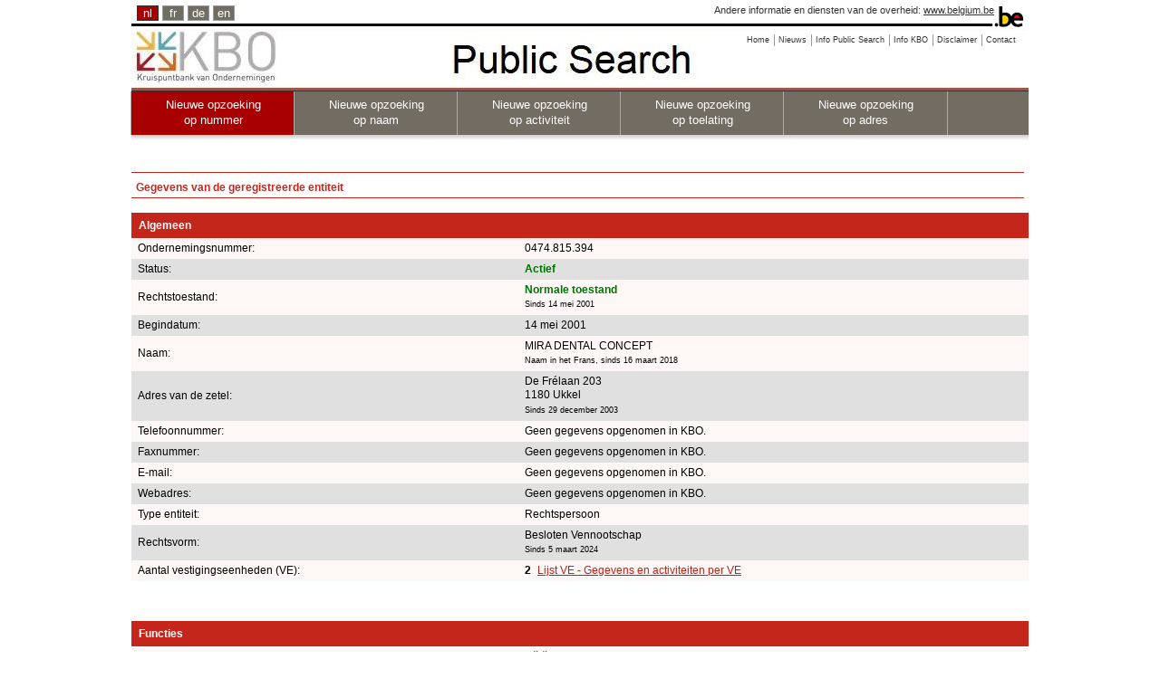

--- FILE ---
content_type: text/html;charset=utf-8
request_url: https://kbopub.economie.fgov.be/kbopub/toonondernemingps.html?ondernemingsnummer=0474815394&lang=nl
body_size: 15491
content:
<!DOCTYPE html PUBLIC "-//W3C//DTD XHTML 1.0 Strict//EN" "http://www.w3.org/TR/xhtml1/DTD/xhtml1-strict.dtd">
<html xmlns="http://www.w3.org/1999/xhtml" lang="nl" xml:lang="nl"><head><title>Gegevens van de geregistreerde entiteit | KBO Public Search</title><meta content="IE=Edge" http-equiv="X-UA-Compatible"/><meta content="no-store" http-equiv="Cache-Control"/><meta content="no-cache" http-equiv="Pragma"/><meta content="0" http-equiv="Expires"/><meta content="text/html; charset=utf-8" http-equiv="content-type"/><meta content="text/javascript" http-equiv="Content-Script-Type"/><meta content="text/css" http-equiv="Content-Style-Type"/><meta content="noindex,nofollow" name="robots"/><link href="/kbopub/images/template/favicon.png" type="image/png" rel="icon"/><link title="default" href="/kbopub/styles/kbo-screen.css" type="text/css" rel="stylesheet"/><link href="/kbopub/styles/bg_nl.css" type="text/css" rel="stylesheet"/><link media="print" type="text/css" rel="stylesheet" href="/kbopub/styles/kbopubprint.css"/><link href="/kbopub/styles/subModal.css" type="text/css" rel="stylesheet"/><script type="text/javascript" src="/kbopub/scripts/common.js"></script><script type="text/javascript" src="/kbopub/scripts/subModal.js"></script></head><body onunload="" onload="" class="statistics statistics"><div class="allContainer" id="page"><div class="headerWrapper"><div id="blgm_belgiumHeader"><div class="blgm_wrapper"><ul id="blgm_languageSwitch"><li style="font-size: 14px;" class="blgm_active"><span class="blgm_lSwitch" title="Nederlands" lang="nl">nl</span></li><li style="font-size: 14px;" class="blgm_first"><a href="/kbopub/toonondernemingps.html?lang=fr&ondernemingsnummer=0474815394" class="blgm_lSwitch" title="français">fr</a></li><li style="font-size: 14px;"><a href="/kbopub/toonondernemingps.html?lang=de&ondernemingsnummer=0474815394" class="blgm_lSwitch" title="Deutsch">de</a></li><li style="font-size: 14px;"><a href="/kbopub/toonondernemingps.html?lang=en&ondernemingsnummer=0474815394" class="blgm_lSwitch" title="English">en</a></li></ul><div id="blgm_beLink">
				Andere informatie en diensten van de overheid: <a href="http://www.belgium.be/nl" class="blgm_beLink" title="http://www.belgium.be/nl/">www.belgium.be</a></div><div id="blgm_beLogo"><img src="/kbopub/images/blgm_beLogo.gif" alt="Logo van de Belgische federale overheid"/></div></div></div><ul class="toolbar"><li><a href="/kbopub/zoeknummerform.html"><span>Home</span></a></li><li><a href="/kbopub/new.html" onclick="window.open(this.href); return false;"><span>Nieuws</span></a></li><li><a href="https://economie.fgov.be/nl/themas/ondernemingen/kruispuntbank-van/diensten-voor-iedereen/raadpleging-en-opzoeking-van/kruispuntbank-van" onclick="window.open(this.href); return false;"><span>Info Public Search</span></a></li><li><a href="https://economie.fgov.be/nl/themas/ondernemingen/kruispuntbank-van" onclick="window.open(this.href); return false;"><span>Info KBO</span></a></li><li><a href="/kbopub/disclaimer.html" onclick="window.open(this.href); return false;"><span>Disclaimer</span></a></li><li class="last"><a href="/kbopub/glossarium.html" onclick="window.open(this.href); return false;"><span>Contact</span></a></li></ul><div class="versions"><div class="version">&nbsp;</div></div><div class="topNavigations"><ul class="horizontalNav horizontal navFirstElt topNav"><li style="font-size: 12px;" class="active"><a href="/kbopub/zoeknummerform.html">Nieuwe opzoeking <br/>op nummer</a></li><li style="font-size: 12px;"><a href="/kbopub/zoeknaamfonetischform.html">Nieuwe opzoeking <br/>op naam</a></li><li style="font-size: 12px;"><a href="/kbopub/zoekactiviteitform.html">Nieuwe opzoeking <br/>op activiteit</a></li><li style="font-size: 12px;"><a href="/kbopub/zoektoelatingform.html">Nieuwe opzoeking <br/>op toelating</a></li><li class="last" style="font-size: 12px;"><a href="/kbopub/zoekadresform.html">Nieuwe opzoeking <br/>op adres</a></li></ul></div><img alt="shadow" src="/kbopub/images/shadow.jpg" height="20" width="990"/></div><div id="content"><div style="margin-bottom: 5px;" id="main">
	&nbsp;
	<h1>Gegevens van de geregistreerde entiteit</h1><div id="table"><table cellspacing="0" cellpadding="7" width="100%"><tr><td class="I" colspan="4"><h2>Algemeen</h2></td></tr><tr><td class="QL">Ondernemingsnummer:</td><td class="QL" colspan="3">0474.815.394
					</td></tr><tr><td class="RL">Status:</td><td class="RL" colspan="3"><strong><span class="pageactief">Actief</span></strong></td></tr><tr><td class="QL">Rechtstoestand:
						</td><td class="QL" colspan="3"><strong><span class="pageactief">Normale toestand</span></strong><br/><span class="upd">Sinds 14 mei 2001</span><br/></td></tr><tr></tr><tr><td class="RL">Begindatum:</td><td class="RL" colspan="3">14 mei 2001<br/></td></tr><tr><td class="QL">Naam:</td><td class="QL" colspan="3">MIRA DENTAL CONCEPT<br/><span class="upd">Naam in het Frans, sinds 16 maart 2018</span><br/></td></tr><tr></tr><tr><td class="RL">Adres van de zetel:</td><td class="RL" colspan="3">
												De Frélaan&nbsp;203
											<br/>1180&nbsp;Ukkel
									<span class="upd"><br/>Sinds 29 december 2003</span></td></tr><tr><td class="QL">Telefoonnummer:
				</td><td class="QL" colspan="3">Geen gegevens opgenomen in KBO.</td></tr><tr><td class="RL">Faxnummer:
				</td><td class="RL" colspan="3">Geen gegevens opgenomen in KBO.</td></tr><tr><td class="QL">E-mail:
				</td><td class="QL" colspan="3">Geen gegevens opgenomen in KBO.</td></tr><tr><td class="RL">Webadres:
				</td><td class="RL" colspan="3">Geen gegevens opgenomen in KBO.</td></tr><tr><td class="QL">Type entiteit:
				</td><td class="QL" colspan="3">Rechtspersoon</td></tr><tr><td class="RL">Rechtsvorm:
						</td><td class="RL" colspan="3">
							Besloten Vennootschap

							<br/><span class="upd">Sinds 5 maart 2024</span></td></tr><tr><td class="QL">Aantal vestigingseenheden (VE):
				</td><td class="QL" colspan="2"><strong>2</strong>&nbsp;
							<a href="vestiginglijst.html?ondernemingsnummer=474815394" class="QL">Lijst VE - Gegevens en activiteiten per VE</a><br/></td></tr><tr><td colspan="3">&nbsp;<br/>&nbsp;</td></tr><tr><td class="I" colspan="4"><h2>Functies</h2></td></tr><tr><td class="QL">Bestuurder
								</td><td class="QL">
										 Cătălinescu ,&nbsp;  Miruna&nbsp;
									</td><td class="QL"><span class="upd">Sinds 5 maart 2024</span></td></tr><tr><td colspan="3">&nbsp;<br/>&nbsp;</td></tr><tr><td class="I" colspan="4"><h2>Ondernemersvaardigheden - ambulant - kermisuitbater </h2></td></tr><tr><td class="QL" colspan="3">Geen gegevens opgenomen in KBO.</td></tr><tr><td colspan="3">&nbsp;<br/>&nbsp;</td></tr><tr><td class="I" colspan="4"><h2>Hoedanigheden</h2></td></tr><tr><td class="QL" colspan="3">Onderworpen aan btw<br/><span class="upd">Sinds 1 januari 2022</span><br/></td></tr><tr><td class="RL" colspan="3">Inschrijvingsplichtige onderneming<br/><span class="upd">Sinds 1 november 2018</span><br/></td></tr><tr><td colspan="3">&nbsp;<br/>&nbsp;</td></tr><tr><td class="I" colspan="4"><h2>Toelatingen</h2></td></tr><tr><td class="QL" colspan="3">Geen gegevens opgenomen in KBO.</td></tr><tr><td colspan="3">&nbsp;<br/>&nbsp;</td></tr><tr><td class="I" colspan="3"><h2>Btw-activiteiten Nacebelcode versie 2025<sup>(1)</sup></h2></td></tr><tr><td class="QL" colspan="3">Btw
 2025&nbsp;
							<a href="naceToelichting.html?nace.code=86230&amp;nace.version=2025">86.230</a>
							&nbsp;-&nbsp;
							Activiteiten van tandartspraktijken<br/><span class="upd">Sinds 1 januari 2025</span></td></tr><tr><td colspan="3">&nbsp;</td></tr><tr><td colspan="3"><span id="klikbtw2008"><a href ="#null"  onclick="return butBTW2008_onclick('toonbtw')">Toon de activiteiten NACE-BEL-codes versie 2008</a>.</span><span style="display: none" id="verbergbtw2008"><a href ="#null"  onclick="return butBTW2008_onclick('verbergbtw')">Verberg de activiteiten NACE-BEL-codes versie 2008</a>.
</span></td></tr></table><table style="display: none" id="toonbtw2008" cellspacing="0" cellpadding="7" width="100%"><tr><td colspan="3">&nbsp;<br/>&nbsp;</td></tr><tr><td class="I" colspan="3"><h2>Btw-activiteiten Nacebelcode versie 2008<sup>(2)</sup></h2></td></tr><tr><td class="QL" colspan="3">Btw
 2008&nbsp;
							86.230
							&nbsp;-&nbsp;
							Tandartspraktijken<br/><span class="upd">Sinds 1 januari 2022</span></td></tr></table><table style="display: none" id="toonbtw" cellspacing="0" cellpadding="7" width="100%"></table><table cellspacing="0" cellpadding="7" width="100%"><tr><td colspan="3">&nbsp;<br/>&nbsp;</td></tr><tr><td class="I" colspan="4"><h2>Financiële gegevens</h2></td></tr><tr><td class="QL">Jaarvergadering</td><td class="QL" colspan="3">
							november
						</td></tr><tr><td class="RL">Einddatum boekjaar</td><td class="RL" colspan="3">
							30 juni
						</td></tr><tr><td colspan="4">&nbsp;<br/>&nbsp;</td></tr><tr><td class="I" colspan="4"><h2>Linken tussen entiteiten</h2></td></tr><tr><td class="QL" colspan="3">Geen gegevens opgenomen in KBO.</td></tr><tr><td colspan="3">&nbsp;<br/>&nbsp;</td></tr><tr><td class="I" colspan="4"><h2>Externe links</h2></td></tr><tr><td>
								<a class="external" href="https://www.ejustice.just.fgov.be/cgi_tsv/list.pl?language=nl&btw=0474815394&page=1&view_numac=0474815394#SUM" onclick="window.open(this.href); return false;">Publicaties in het Belgisch Staatsblad</a>
							<br/>
									<a class="external" href="https://consult.cbso.nbb.be/consult-enterprise/0474815394" onclick="window.open(this.href); return false;">Publicaties van de jaarrekeningen bij de NBB</a>
								<br/>
								<a class="external" href="https://statuten.notaris.be/stapor_v1/enterprise/0474815394/statutes" onclick="window.open(this.href); return false;">Databank van statuten en vertegenwoordigingsbevoegdheden (notariële akten)</a>
							<br/><br/>
				<a class="external" href="https://www.checkinhoudingsplicht.be" onclick="window.open(this.href); return false;">Check inhoudingsplicht</a>
			<br/><br/>
				<a class="external" href="https://justban.just.fgov.be/nl" onclick="window.open(this.href); return false;">Centraal register van bestuursverboden -  aanmelden</a>
			<br/><br/></td></tr></table><div id="EndTable"/></div><div style="text-align: center;"><p><sup>(1)</sup>Activiteiten worden in de KBO ingeschreven met behulp van NACE-BEL-codes (Belgische nomenclatuur van activiteiten). Na een conversie van activiteiten met een NACE-BEL-code (versie 2008) naar NACE-BEL-codes (versie 2025) is de begindatum van activiteiten (versie 2025) 01/01/2025. Het betreft dus een louter administratieve conversie en geen wijziging van de activiteiten. De activiteiten van 2008 kunnen worden bekeken door op de link te klikken: "Toon de activiteiten NACE-BEL-code versie 2008".</p></div><div style="text-align: center;"><p><sup>(2)</sup>Activiteiten worden in de KBO ingeschreven met behulp van NACE-BEL-codes (Belgische nomenclatuur van activiteiten). Na een conversie van activiteiten met een NACE-BEL-code (versie 2003) naar NACE-BEL-codes (versie 2008) is de begindatum van activiteiten (versie 2008) 1/01/2008. Activiteiten met een NACE-BEL-code (versie 2008) werden vervolgens op 31/12/2024 stopgezet en automatisch omgezet naar NACE-BEL-codes (versie 2025). Het betreft dus louter administratieve conversies en geen wijziging van de activiteiten. De activiteiten van 2003 kunnen worden bekeken door op de link te klikken: "Toon de activiteiten NACE-BEL-codes versie 2003".</p></div><br/><a id="up" href="#top">Naar boven</a> &nbsp;
	<a href="javascript:history.go(-1)">Terug</a><div id="underground"></div></div></div><div id="footer"><div id="logo_fod"><img alt="logo FOD Economie" src="images/eco_nl.jpg"/></div><div id="naam_fod">FOD Economie, KMO, Middenstand en Energie.</div><div id="last_update">Toestand in de KBO databank op 15/01/2026<div id="centerfootercontent">Versie: 18.0.2-5965d996-on-02_12_2025-at-08_08_59-02/12/2025</div></div></div></div>
<script src="/kbopub/scripts/prototype.js" type="text/javascript"></script>
<script type="text/javascript" src="/kbopub/dwr/engine.js"></script>
<script type="text/javascript" src="/kbopub/dwr/util.js"></script>
<script type='text/javascript' src='/kbopub/dwr/interface/EHealthService.js'></script>
<script type="text/javascript">
		//<![CDATA[
				function myUpdate(kbonr) {
					EHealthService
							.getEHealthAuthorizations(
									kbonr,
									function(data) {
										document.getElementById("spin").style.display = 'none';
										var html = ' ';
										if (data.length > 0) {
											for ( var i = 0; i < data.length; i++) {
												if (data[i].code == 'Error'
														&& (data[i].string == 'soap:NO_PERSON - no person is bound to this enterprise' || data[i].string == 'soap:MAZDA_FAULT - RESP03')) {
													html = html + ""
															+ '\n';
												} else if (data[i].code == 'Error') {
													html = "" + '\n';
												} else if (i == 0) {
													html = "  "
															+ '\n';
													html = html + '      '
															+ data[i].string + '\n';
												} else {
													html = html + '      '
															+ data[i].string + '\n';
												}
											}
										}
										document.getElementById("zoek").style.display = 'none';
										Element.update("demoReply", html);
										dwr.util.setValue("demoReply", html);
									});
				}

		function butEhlt_onclick(soort) {
			if (soort == 'favv') {
				document.getElementById("klik_FAVV").style.display = 'none';
				//document.getElementById("zoek").style.display='none';
				document.getElementById("spin").style.display = "";
			}
			if (soort == 'ehlt') {
				document.getElementById("klik_EHLT").style.display = 'none';
				//document.getElementById("zoek").style.display='none';
				document.getElementById("spin").style.display = "";
			}
		}
		function butFunct_onclick(soort) {
			if (soort == 'toon') {
				document.getElementById("klikfctie").style.display = 'none';
				document.getElementById("verbergfctie").style.display = "";
				document.getElementById("toonfctie").style.display = '';

			}
			if (soort == 'verberg') {
				document.getElementById("klikfctie").style.display = '';
				document.getElementById("verbergfctie").style.display = 'none';
				document.getElementById("toonfctie").style.display = 'none';
			}
		}
		function butBTW2003_onclick(soort) {
			if (soort == 'toonbtw') {
				document.getElementById("klikbtw").style.display = 'none';
				document.getElementById("verbergbtw").style.display = "";
				document.getElementById("toonbtw").style.display = '';

			}
			if (soort == 'verbergbtw') {
				document.getElementById("klikbtw").style.display = '';
				document.getElementById("verbergbtw").style.display = 'none';
				document.getElementById("toonbtw").style.display = 'none';
			}
		}

	function butBTW2008_onclick(soort) {
		if (soort == 'toonbtw') {
			document.getElementById("klikbtw2008").style.display='none';
			document.getElementById("verbergbtw2008").style.display = "";
			document.getElementById("toonbtw2008").style.display='';

		}
		if (soort == 'verbergbtw') {
			document.getElementById("klikbtw2008").style.display='';
			document.getElementById("verbergbtw2008").style.display='none';
			document.getElementById("toonbtw2008").style.display = 'none';
		}
	}
		//]]>
	</script></body></html>